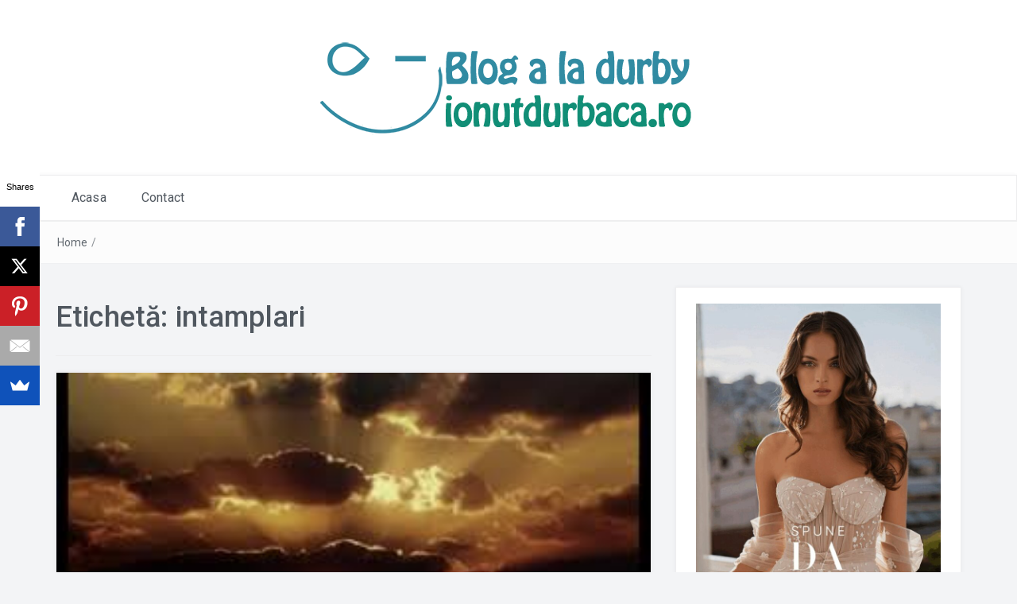

--- FILE ---
content_type: text/html; charset=UTF-8
request_url: https://www.ionutdurbaca.ro/tag/intamplari/
body_size: 12165
content:
<!DOCTYPE html>
<html lang="ro-RO">
<head>
<meta charset="UTF-8">
<meta name="viewport" content="width=device-width, initial-scale=1">
<link rel="profile" href="http://gmpg.org/xfn/11">
<link rel="pingback" href="https://www.ionutdurbaca.ro/xmlrpc.php">
<meta name='robots' content='index, follow, max-image-preview:large, max-snippet:-1, max-video-preview:-1' />
<!-- This site is optimized with the Yoast SEO plugin v20.2.1 - https://yoast.com/wordpress/plugins/seo/ -->
<title>intamplari Archives | Durbaca Ionut Lucian</title>
<link rel="canonical" href="https://www.ionutdurbaca.ro/tag/intamplari/" />
<meta property="og:locale" content="ro_RO" />
<meta property="og:type" content="article" />
<meta property="og:title" content="intamplari Archives | Durbaca Ionut Lucian" />
<meta property="og:url" content="https://www.ionutdurbaca.ro/tag/intamplari/" />
<meta property="og:site_name" content="Durbaca Ionut Lucian" />
<meta name="twitter:card" content="summary_large_image" />
<script type="application/ld+json" class="yoast-schema-graph">{"@context":"https://schema.org","@graph":[{"@type":"CollectionPage","@id":"https://www.ionutdurbaca.ro/tag/intamplari/","url":"https://www.ionutdurbaca.ro/tag/intamplari/","name":"intamplari Archives | Durbaca Ionut Lucian","isPartOf":{"@id":"https://www.ionutdurbaca.ro/#website"},"primaryImageOfPage":{"@id":"https://www.ionutdurbaca.ro/tag/intamplari/#primaryimage"},"image":{"@id":"https://www.ionutdurbaca.ro/tag/intamplari/#primaryimage"},"thumbnailUrl":"https://www.ionutdurbaca.ro/wp-content/uploads/2016/11/cartea-vietii.jpg","breadcrumb":{"@id":"https://www.ionutdurbaca.ro/tag/intamplari/#breadcrumb"},"inLanguage":"ro-RO"},{"@type":"ImageObject","inLanguage":"ro-RO","@id":"https://www.ionutdurbaca.ro/tag/intamplari/#primaryimage","url":"https://www.ionutdurbaca.ro/wp-content/uploads/2016/11/cartea-vietii.jpg","contentUrl":"https://www.ionutdurbaca.ro/wp-content/uploads/2016/11/cartea-vietii.jpg","width":300,"height":168},{"@type":"BreadcrumbList","@id":"https://www.ionutdurbaca.ro/tag/intamplari/#breadcrumb","itemListElement":[{"@type":"ListItem","position":1,"name":"Home","item":"https://www.ionutdurbaca.ro/"},{"@type":"ListItem","position":2,"name":"intamplari"}]},{"@type":"WebSite","@id":"https://www.ionutdurbaca.ro/#website","url":"https://www.ionutdurbaca.ro/","name":"Durbaca Ionut Lucian","description":"Blogger Ieșean","publisher":{"@id":"https://www.ionutdurbaca.ro/#/schema/person/a837b99e57637a7269a51f87444bbaba"},"potentialAction":[{"@type":"SearchAction","target":{"@type":"EntryPoint","urlTemplate":"https://www.ionutdurbaca.ro/?s={search_term_string}"},"query-input":"required name=search_term_string"}],"inLanguage":"ro-RO"},{"@type":["Person","Organization"],"@id":"https://www.ionutdurbaca.ro/#/schema/person/a837b99e57637a7269a51f87444bbaba","name":"Ionut Durbaca","image":{"@type":"ImageObject","inLanguage":"ro-RO","@id":"https://www.ionutdurbaca.ro/#/schema/person/image/","url":"https://www.ionutdurbaca.ro/wp-content/uploads/2016/12/ionut-durbaca-logo-blogger-iesean-blog-iasi-s.png","contentUrl":"https://www.ionutdurbaca.ro/wp-content/uploads/2016/12/ionut-durbaca-logo-blogger-iesean-blog-iasi-s.png","width":481,"height":120,"caption":"Ionut Durbaca"},"logo":{"@id":"https://www.ionutdurbaca.ro/#/schema/person/image/"},"sameAs":["http://ionutdurbaca.ro"]}]}</script>
<!-- / Yoast SEO plugin. -->
<link rel='dns-prefetch' href='//fonts.googleapis.com' />
<link rel="alternate" type="application/rss+xml" title="Durbaca Ionut Lucian &raquo; Flux" href="https://www.ionutdurbaca.ro/feed/" />
<link rel="alternate" type="application/rss+xml" title="Durbaca Ionut Lucian &raquo; Flux comentarii" href="https://www.ionutdurbaca.ro/comments/feed/" />
<link rel="alternate" type="application/rss+xml" title="Durbaca Ionut Lucian &raquo; Flux etichetă intamplari" href="https://www.ionutdurbaca.ro/tag/intamplari/feed/" />
<!-- This site uses the Google Analytics by ExactMetrics plugin v8.3.1 - Using Analytics tracking - https://www.exactmetrics.com/ -->
<!-- Note: ExactMetrics is not currently configured on this site. The site owner needs to authenticate with Google Analytics in the ExactMetrics settings panel. -->
<!-- No tracking code set -->
<!-- / Google Analytics by ExactMetrics -->
<script type="text/javascript">
window._wpemojiSettings = {"baseUrl":"https:\/\/s.w.org\/images\/core\/emoji\/14.0.0\/72x72\/","ext":".png","svgUrl":"https:\/\/s.w.org\/images\/core\/emoji\/14.0.0\/svg\/","svgExt":".svg","source":{"concatemoji":"https:\/\/www.ionutdurbaca.ro\/wp-includes\/js\/wp-emoji-release.min.js?ver=6.1.7"}};
/*! This file is auto-generated */
!function(e,a,t){var n,r,o,i=a.createElement("canvas"),p=i.getContext&&i.getContext("2d");function s(e,t){var a=String.fromCharCode,e=(p.clearRect(0,0,i.width,i.height),p.fillText(a.apply(this,e),0,0),i.toDataURL());return p.clearRect(0,0,i.width,i.height),p.fillText(a.apply(this,t),0,0),e===i.toDataURL()}function c(e){var t=a.createElement("script");t.src=e,t.defer=t.type="text/javascript",a.getElementsByTagName("head")[0].appendChild(t)}for(o=Array("flag","emoji"),t.supports={everything:!0,everythingExceptFlag:!0},r=0;r<o.length;r++)t.supports[o[r]]=function(e){if(p&&p.fillText)switch(p.textBaseline="top",p.font="600 32px Arial",e){case"flag":return s([127987,65039,8205,9895,65039],[127987,65039,8203,9895,65039])?!1:!s([55356,56826,55356,56819],[55356,56826,8203,55356,56819])&&!s([55356,57332,56128,56423,56128,56418,56128,56421,56128,56430,56128,56423,56128,56447],[55356,57332,8203,56128,56423,8203,56128,56418,8203,56128,56421,8203,56128,56430,8203,56128,56423,8203,56128,56447]);case"emoji":return!s([129777,127995,8205,129778,127999],[129777,127995,8203,129778,127999])}return!1}(o[r]),t.supports.everything=t.supports.everything&&t.supports[o[r]],"flag"!==o[r]&&(t.supports.everythingExceptFlag=t.supports.everythingExceptFlag&&t.supports[o[r]]);t.supports.everythingExceptFlag=t.supports.everythingExceptFlag&&!t.supports.flag,t.DOMReady=!1,t.readyCallback=function(){t.DOMReady=!0},t.supports.everything||(n=function(){t.readyCallback()},a.addEventListener?(a.addEventListener("DOMContentLoaded",n,!1),e.addEventListener("load",n,!1)):(e.attachEvent("onload",n),a.attachEvent("onreadystatechange",function(){"complete"===a.readyState&&t.readyCallback()})),(e=t.source||{}).concatemoji?c(e.concatemoji):e.wpemoji&&e.twemoji&&(c(e.twemoji),c(e.wpemoji)))}(window,document,window._wpemojiSettings);
</script>
<style type="text/css">
img.wp-smiley,
img.emoji {
display: inline !important;
border: none !important;
box-shadow: none !important;
height: 1em !important;
width: 1em !important;
margin: 0 0.07em !important;
vertical-align: -0.1em !important;
background: none !important;
padding: 0 !important;
}
</style>
<!-- <link rel='stylesheet' id='megamenu-wp-css' href='https://www.ionutdurbaca.ro/wp-content/plugins/easymega/assets/css/style.css?ver=6.1.7' type='text/css' media='all' /> -->
<link rel="stylesheet" type="text/css" href="//www.ionutdurbaca.ro/wp-content/cache/wpfc-minified/112yp8nl/e7v99.css" media="all"/>
<style id='megamenu-wp-inline-css' type='text/css'>
.megamenu-wp-desktop #megamenu-wp-page .megamenu-wp .mega-item .mega-content li.mega-content-li { margin-top: 0px; }
</style>
<!-- <link rel='stylesheet' id='wp-block-library-css' href='https://www.ionutdurbaca.ro/wp-includes/css/dist/block-library/style.min.css?ver=6.1.7' type='text/css' media='all' /> -->
<link rel="stylesheet" type="text/css" href="//www.ionutdurbaca.ro/wp-content/cache/wpfc-minified/4y7hvsd/e0pg9.css" media="all"/>
<style id='wp-block-library-theme-inline-css' type='text/css'>
.wp-block-audio figcaption{color:#555;font-size:13px;text-align:center}.is-dark-theme .wp-block-audio figcaption{color:hsla(0,0%,100%,.65)}.wp-block-audio{margin:0 0 1em}.wp-block-code{border:1px solid #ccc;border-radius:4px;font-family:Menlo,Consolas,monaco,monospace;padding:.8em 1em}.wp-block-embed figcaption{color:#555;font-size:13px;text-align:center}.is-dark-theme .wp-block-embed figcaption{color:hsla(0,0%,100%,.65)}.wp-block-embed{margin:0 0 1em}.blocks-gallery-caption{color:#555;font-size:13px;text-align:center}.is-dark-theme .blocks-gallery-caption{color:hsla(0,0%,100%,.65)}.wp-block-image figcaption{color:#555;font-size:13px;text-align:center}.is-dark-theme .wp-block-image figcaption{color:hsla(0,0%,100%,.65)}.wp-block-image{margin:0 0 1em}.wp-block-pullquote{border-top:4px solid;border-bottom:4px solid;margin-bottom:1.75em;color:currentColor}.wp-block-pullquote__citation,.wp-block-pullquote cite,.wp-block-pullquote footer{color:currentColor;text-transform:uppercase;font-size:.8125em;font-style:normal}.wp-block-quote{border-left:.25em solid;margin:0 0 1.75em;padding-left:1em}.wp-block-quote cite,.wp-block-quote footer{color:currentColor;font-size:.8125em;position:relative;font-style:normal}.wp-block-quote.has-text-align-right{border-left:none;border-right:.25em solid;padding-left:0;padding-right:1em}.wp-block-quote.has-text-align-center{border:none;padding-left:0}.wp-block-quote.is-large,.wp-block-quote.is-style-large,.wp-block-quote.is-style-plain{border:none}.wp-block-search .wp-block-search__label{font-weight:700}.wp-block-search__button{border:1px solid #ccc;padding:.375em .625em}:where(.wp-block-group.has-background){padding:1.25em 2.375em}.wp-block-separator.has-css-opacity{opacity:.4}.wp-block-separator{border:none;border-bottom:2px solid;margin-left:auto;margin-right:auto}.wp-block-separator.has-alpha-channel-opacity{opacity:1}.wp-block-separator:not(.is-style-wide):not(.is-style-dots){width:100px}.wp-block-separator.has-background:not(.is-style-dots){border-bottom:none;height:1px}.wp-block-separator.has-background:not(.is-style-wide):not(.is-style-dots){height:2px}.wp-block-table{margin:"0 0 1em 0"}.wp-block-table thead{border-bottom:3px solid}.wp-block-table tfoot{border-top:3px solid}.wp-block-table td,.wp-block-table th{word-break:normal}.wp-block-table figcaption{color:#555;font-size:13px;text-align:center}.is-dark-theme .wp-block-table figcaption{color:hsla(0,0%,100%,.65)}.wp-block-video figcaption{color:#555;font-size:13px;text-align:center}.is-dark-theme .wp-block-video figcaption{color:hsla(0,0%,100%,.65)}.wp-block-video{margin:0 0 1em}.wp-block-template-part.has-background{padding:1.25em 2.375em;margin-top:0;margin-bottom:0}
</style>
<style id='esf-fb-halfwidth-style-inline-css' type='text/css'>
.wp-block-create-block-easy-social-feed-facebook-carousel{background-color:#21759b;color:#fff;padding:2px}
</style>
<style id='esf-fb-fullwidth-style-inline-css' type='text/css'>
.wp-block-create-block-easy-social-feed-facebook-carousel{background-color:#21759b;color:#fff;padding:2px}
</style>
<style id='esf-fb-thumbnail-style-inline-css' type='text/css'>
.wp-block-create-block-easy-social-feed-facebook-carousel{background-color:#21759b;color:#fff;padding:2px}
</style>
<!-- <link rel='stylesheet' id='classic-theme-styles-css' href='https://www.ionutdurbaca.ro/wp-includes/css/classic-themes.min.css?ver=1' type='text/css' media='all' /> -->
<link rel="stylesheet" type="text/css" href="//www.ionutdurbaca.ro/wp-content/cache/wpfc-minified/2nj7mvfo/hto16.css" media="all"/>
<style id='global-styles-inline-css' type='text/css'>
body{--wp--preset--color--black: #000000;--wp--preset--color--cyan-bluish-gray: #abb8c3;--wp--preset--color--white: #ffffff;--wp--preset--color--pale-pink: #f78da7;--wp--preset--color--vivid-red: #cf2e2e;--wp--preset--color--luminous-vivid-orange: #ff6900;--wp--preset--color--luminous-vivid-amber: #fcb900;--wp--preset--color--light-green-cyan: #7bdcb5;--wp--preset--color--vivid-green-cyan: #00d084;--wp--preset--color--pale-cyan-blue: #8ed1fc;--wp--preset--color--vivid-cyan-blue: #0693e3;--wp--preset--color--vivid-purple: #9b51e0;--wp--preset--gradient--vivid-cyan-blue-to-vivid-purple: linear-gradient(135deg,rgba(6,147,227,1) 0%,rgb(155,81,224) 100%);--wp--preset--gradient--light-green-cyan-to-vivid-green-cyan: linear-gradient(135deg,rgb(122,220,180) 0%,rgb(0,208,130) 100%);--wp--preset--gradient--luminous-vivid-amber-to-luminous-vivid-orange: linear-gradient(135deg,rgba(252,185,0,1) 0%,rgba(255,105,0,1) 100%);--wp--preset--gradient--luminous-vivid-orange-to-vivid-red: linear-gradient(135deg,rgba(255,105,0,1) 0%,rgb(207,46,46) 100%);--wp--preset--gradient--very-light-gray-to-cyan-bluish-gray: linear-gradient(135deg,rgb(238,238,238) 0%,rgb(169,184,195) 100%);--wp--preset--gradient--cool-to-warm-spectrum: linear-gradient(135deg,rgb(74,234,220) 0%,rgb(151,120,209) 20%,rgb(207,42,186) 40%,rgb(238,44,130) 60%,rgb(251,105,98) 80%,rgb(254,248,76) 100%);--wp--preset--gradient--blush-light-purple: linear-gradient(135deg,rgb(255,206,236) 0%,rgb(152,150,240) 100%);--wp--preset--gradient--blush-bordeaux: linear-gradient(135deg,rgb(254,205,165) 0%,rgb(254,45,45) 50%,rgb(107,0,62) 100%);--wp--preset--gradient--luminous-dusk: linear-gradient(135deg,rgb(255,203,112) 0%,rgb(199,81,192) 50%,rgb(65,88,208) 100%);--wp--preset--gradient--pale-ocean: linear-gradient(135deg,rgb(255,245,203) 0%,rgb(182,227,212) 50%,rgb(51,167,181) 100%);--wp--preset--gradient--electric-grass: linear-gradient(135deg,rgb(202,248,128) 0%,rgb(113,206,126) 100%);--wp--preset--gradient--midnight: linear-gradient(135deg,rgb(2,3,129) 0%,rgb(40,116,252) 100%);--wp--preset--duotone--dark-grayscale: url('#wp-duotone-dark-grayscale');--wp--preset--duotone--grayscale: url('#wp-duotone-grayscale');--wp--preset--duotone--purple-yellow: url('#wp-duotone-purple-yellow');--wp--preset--duotone--blue-red: url('#wp-duotone-blue-red');--wp--preset--duotone--midnight: url('#wp-duotone-midnight');--wp--preset--duotone--magenta-yellow: url('#wp-duotone-magenta-yellow');--wp--preset--duotone--purple-green: url('#wp-duotone-purple-green');--wp--preset--duotone--blue-orange: url('#wp-duotone-blue-orange');--wp--preset--font-size--small: 13px;--wp--preset--font-size--medium: 20px;--wp--preset--font-size--large: 36px;--wp--preset--font-size--x-large: 42px;--wp--preset--spacing--20: 0.44rem;--wp--preset--spacing--30: 0.67rem;--wp--preset--spacing--40: 1rem;--wp--preset--spacing--50: 1.5rem;--wp--preset--spacing--60: 2.25rem;--wp--preset--spacing--70: 3.38rem;--wp--preset--spacing--80: 5.06rem;}:where(.is-layout-flex){gap: 0.5em;}body .is-layout-flow > .alignleft{float: left;margin-inline-start: 0;margin-inline-end: 2em;}body .is-layout-flow > .alignright{float: right;margin-inline-start: 2em;margin-inline-end: 0;}body .is-layout-flow > .aligncenter{margin-left: auto !important;margin-right: auto !important;}body .is-layout-constrained > .alignleft{float: left;margin-inline-start: 0;margin-inline-end: 2em;}body .is-layout-constrained > .alignright{float: right;margin-inline-start: 2em;margin-inline-end: 0;}body .is-layout-constrained > .aligncenter{margin-left: auto !important;margin-right: auto !important;}body .is-layout-constrained > :where(:not(.alignleft):not(.alignright):not(.alignfull)){max-width: var(--wp--style--global--content-size);margin-left: auto !important;margin-right: auto !important;}body .is-layout-constrained > .alignwide{max-width: var(--wp--style--global--wide-size);}body .is-layout-flex{display: flex;}body .is-layout-flex{flex-wrap: wrap;align-items: center;}body .is-layout-flex > *{margin: 0;}:where(.wp-block-columns.is-layout-flex){gap: 2em;}.has-black-color{color: var(--wp--preset--color--black) !important;}.has-cyan-bluish-gray-color{color: var(--wp--preset--color--cyan-bluish-gray) !important;}.has-white-color{color: var(--wp--preset--color--white) !important;}.has-pale-pink-color{color: var(--wp--preset--color--pale-pink) !important;}.has-vivid-red-color{color: var(--wp--preset--color--vivid-red) !important;}.has-luminous-vivid-orange-color{color: var(--wp--preset--color--luminous-vivid-orange) !important;}.has-luminous-vivid-amber-color{color: var(--wp--preset--color--luminous-vivid-amber) !important;}.has-light-green-cyan-color{color: var(--wp--preset--color--light-green-cyan) !important;}.has-vivid-green-cyan-color{color: var(--wp--preset--color--vivid-green-cyan) !important;}.has-pale-cyan-blue-color{color: var(--wp--preset--color--pale-cyan-blue) !important;}.has-vivid-cyan-blue-color{color: var(--wp--preset--color--vivid-cyan-blue) !important;}.has-vivid-purple-color{color: var(--wp--preset--color--vivid-purple) !important;}.has-black-background-color{background-color: var(--wp--preset--color--black) !important;}.has-cyan-bluish-gray-background-color{background-color: var(--wp--preset--color--cyan-bluish-gray) !important;}.has-white-background-color{background-color: var(--wp--preset--color--white) !important;}.has-pale-pink-background-color{background-color: var(--wp--preset--color--pale-pink) !important;}.has-vivid-red-background-color{background-color: var(--wp--preset--color--vivid-red) !important;}.has-luminous-vivid-orange-background-color{background-color: var(--wp--preset--color--luminous-vivid-orange) !important;}.has-luminous-vivid-amber-background-color{background-color: var(--wp--preset--color--luminous-vivid-amber) !important;}.has-light-green-cyan-background-color{background-color: var(--wp--preset--color--light-green-cyan) !important;}.has-vivid-green-cyan-background-color{background-color: var(--wp--preset--color--vivid-green-cyan) !important;}.has-pale-cyan-blue-background-color{background-color: var(--wp--preset--color--pale-cyan-blue) !important;}.has-vivid-cyan-blue-background-color{background-color: var(--wp--preset--color--vivid-cyan-blue) !important;}.has-vivid-purple-background-color{background-color: var(--wp--preset--color--vivid-purple) !important;}.has-black-border-color{border-color: var(--wp--preset--color--black) !important;}.has-cyan-bluish-gray-border-color{border-color: var(--wp--preset--color--cyan-bluish-gray) !important;}.has-white-border-color{border-color: var(--wp--preset--color--white) !important;}.has-pale-pink-border-color{border-color: var(--wp--preset--color--pale-pink) !important;}.has-vivid-red-border-color{border-color: var(--wp--preset--color--vivid-red) !important;}.has-luminous-vivid-orange-border-color{border-color: var(--wp--preset--color--luminous-vivid-orange) !important;}.has-luminous-vivid-amber-border-color{border-color: var(--wp--preset--color--luminous-vivid-amber) !important;}.has-light-green-cyan-border-color{border-color: var(--wp--preset--color--light-green-cyan) !important;}.has-vivid-green-cyan-border-color{border-color: var(--wp--preset--color--vivid-green-cyan) !important;}.has-pale-cyan-blue-border-color{border-color: var(--wp--preset--color--pale-cyan-blue) !important;}.has-vivid-cyan-blue-border-color{border-color: var(--wp--preset--color--vivid-cyan-blue) !important;}.has-vivid-purple-border-color{border-color: var(--wp--preset--color--vivid-purple) !important;}.has-vivid-cyan-blue-to-vivid-purple-gradient-background{background: var(--wp--preset--gradient--vivid-cyan-blue-to-vivid-purple) !important;}.has-light-green-cyan-to-vivid-green-cyan-gradient-background{background: var(--wp--preset--gradient--light-green-cyan-to-vivid-green-cyan) !important;}.has-luminous-vivid-amber-to-luminous-vivid-orange-gradient-background{background: var(--wp--preset--gradient--luminous-vivid-amber-to-luminous-vivid-orange) !important;}.has-luminous-vivid-orange-to-vivid-red-gradient-background{background: var(--wp--preset--gradient--luminous-vivid-orange-to-vivid-red) !important;}.has-very-light-gray-to-cyan-bluish-gray-gradient-background{background: var(--wp--preset--gradient--very-light-gray-to-cyan-bluish-gray) !important;}.has-cool-to-warm-spectrum-gradient-background{background: var(--wp--preset--gradient--cool-to-warm-spectrum) !important;}.has-blush-light-purple-gradient-background{background: var(--wp--preset--gradient--blush-light-purple) !important;}.has-blush-bordeaux-gradient-background{background: var(--wp--preset--gradient--blush-bordeaux) !important;}.has-luminous-dusk-gradient-background{background: var(--wp--preset--gradient--luminous-dusk) !important;}.has-pale-ocean-gradient-background{background: var(--wp--preset--gradient--pale-ocean) !important;}.has-electric-grass-gradient-background{background: var(--wp--preset--gradient--electric-grass) !important;}.has-midnight-gradient-background{background: var(--wp--preset--gradient--midnight) !important;}.has-small-font-size{font-size: var(--wp--preset--font-size--small) !important;}.has-medium-font-size{font-size: var(--wp--preset--font-size--medium) !important;}.has-large-font-size{font-size: var(--wp--preset--font-size--large) !important;}.has-x-large-font-size{font-size: var(--wp--preset--font-size--x-large) !important;}
.wp-block-navigation a:where(:not(.wp-element-button)){color: inherit;}
:where(.wp-block-columns.is-layout-flex){gap: 2em;}
.wp-block-pullquote{font-size: 1.5em;line-height: 1.6;}
</style>
<!-- <link rel='stylesheet' id='titan-adminbar-styles-css' href='https://www.ionutdurbaca.ro/wp-content/plugins/anti-spam/assets/css/admin-bar.css?ver=7.3.5' type='text/css' media='all' /> -->
<!-- <link rel='stylesheet' id='cfblbcss-css' href='https://www.ionutdurbaca.ro/wp-content/plugins/cardoza-facebook-like-box/cardozafacebook.css?ver=6.1.7' type='text/css' media='all' /> -->
<!-- <link rel='stylesheet' id='easy-facebook-likebox-custom-fonts-css' href='https://www.ionutdurbaca.ro/wp-content/plugins/easy-facebook-likebox/frontend/assets/css/esf-custom-fonts.css?ver=6.1.7' type='text/css' media='all' /> -->
<!-- <link rel='stylesheet' id='easy-facebook-likebox-popup-styles-css' href='https://www.ionutdurbaca.ro/wp-content/plugins/easy-facebook-likebox/facebook/frontend/assets/css/esf-free-popup.css?ver=6.6.5' type='text/css' media='all' /> -->
<!-- <link rel='stylesheet' id='easy-facebook-likebox-frontend-css' href='https://www.ionutdurbaca.ro/wp-content/plugins/easy-facebook-likebox/facebook/frontend/assets/css/easy-facebook-likebox-frontend.css?ver=6.6.5' type='text/css' media='all' /> -->
<!-- <link rel='stylesheet' id='easy-facebook-likebox-customizer-style-css' href='https://www.ionutdurbaca.ro/wp-admin/admin-ajax.php?action=easy-facebook-likebox-customizer-style&#038;ver=6.6.5' type='text/css' media='all' /> -->
<!-- <link rel='stylesheet' id='bootstrap-css' href='https://www.ionutdurbaca.ro/wp-content/themes/easyblog/css/bootstrap.min.css?ver=3.3.5' type='text/css' media='' /> -->
<!-- <link rel='stylesheet' id='font-awesome-css' href='https://www.ionutdurbaca.ro/wp-content/themes/easyblog/css/font-awesome.min.css?ver=4.4.0' type='text/css' media='' /> -->
<!-- <link rel='stylesheet' id='chld_thm_cfg_parent-css' href='https://www.ionutdurbaca.ro/wp-content/themes/easyblog/style.css?ver=6.1.7' type='text/css' media='all' /> -->
<link rel="stylesheet" type="text/css" href="//www.ionutdurbaca.ro/wp-content/cache/wpfc-minified/qvf447ky/e7v99.css" media="all"/>
<link rel='stylesheet' id='easyblog-roboto-css' href='//fonts.googleapis.com/css?family=Roboto%3A400%2C300%2C500%2C700%2C900&#038;ver=6.1.7' type='text/css' media='all' />
<link rel='stylesheet' id='easyblog-delius-swash-caps-css' href='//fonts.googleapis.com/css?family=Delius+Swash+Caps&#038;ver=6.1.7' type='text/css' media='all' />
<!-- <link rel='stylesheet' id='easyblog-style-css' href='https://www.ionutdurbaca.ro/wp-content/themes/easyblog-child/style.css?ver=1.1.0.1481005705' type='text/css' media='all' /> -->
<link rel="stylesheet" type="text/css" href="//www.ionutdurbaca.ro/wp-content/cache/wpfc-minified/1oq2o4yk/e0pg9.css" media="all"/>
<style id='easyblog-style-inline-css' type='text/css'>
a:hover,
.dt-logo h1 a,
.dt-pagination-nav a:hover,
.dt-pagination-nav .current:hover,
.dt-pagination-nav .current,
.entry-meta a:hover,
.entry-footer a:hover,
.dt-footer-bar a:hover {
color: #318ba2;
}
.dt-menu-wrap li:hover > a,
.dt-menu-wrap .current-menu-item a {
color: #318ba2 !important;
}
.dt-archive-post .entry-footer a:hover,
#secondary h2:after,
.tagcloud a:hover,
#back-to-top:hover,
.dt-related-posts .dt-news-post-img .fa:hover {
background: #318ba2;
}
.dt-pagination-nav a:hover,
.dt-pagination-nav .current:hover,
.dt-pagination-nav .current {
border-color: #318ba2;
}
.dt-logo h1 a {
color: #blank;
}	
.dt-related-posts li { width: calc(33.333333% - 20px); }
</style>
<style id='akismet-widget-style-inline-css' type='text/css'>
.a-stats {
--akismet-color-mid-green: #357b49;
--akismet-color-white: #fff;
--akismet-color-light-grey: #f6f7f7;
max-width: 350px;
width: auto;
}
.a-stats * {
all: unset;
box-sizing: border-box;
}
.a-stats strong {
font-weight: 600;
}
.a-stats a.a-stats__link,
.a-stats a.a-stats__link:visited,
.a-stats a.a-stats__link:active {
background: var(--akismet-color-mid-green);
border: none;
box-shadow: none;
border-radius: 8px;
color: var(--akismet-color-white);
cursor: pointer;
display: block;
font-family: -apple-system, BlinkMacSystemFont, 'Segoe UI', 'Roboto', 'Oxygen-Sans', 'Ubuntu', 'Cantarell', 'Helvetica Neue', sans-serif;
font-weight: 500;
padding: 12px;
text-align: center;
text-decoration: none;
transition: all 0.2s ease;
}
/* Extra specificity to deal with TwentyTwentyOne focus style */
.widget .a-stats a.a-stats__link:focus {
background: var(--akismet-color-mid-green);
color: var(--akismet-color-white);
text-decoration: none;
}
.a-stats a.a-stats__link:hover {
filter: brightness(110%);
box-shadow: 0 4px 12px rgba(0, 0, 0, 0.06), 0 0 2px rgba(0, 0, 0, 0.16);
}
.a-stats .count {
color: var(--akismet-color-white);
display: block;
font-size: 1.5em;
line-height: 1.4;
padding: 0 13px;
white-space: nowrap;
}
</style>
<!-- <link rel='stylesheet' id='esf-custom-fonts-css' href='https://www.ionutdurbaca.ro/wp-content/plugins/easy-facebook-likebox/frontend/assets/css/esf-custom-fonts.css?ver=6.1.7' type='text/css' media='all' /> -->
<!-- <link rel='stylesheet' id='esf-insta-frontend-css' href='https://www.ionutdurbaca.ro/wp-content/plugins/easy-facebook-likebox//instagram/frontend/assets/css/esf-insta-frontend.css?ver=6.1.7' type='text/css' media='all' /> -->
<!-- <link rel='stylesheet' id='esf-insta-customizer-style-css' href='https://www.ionutdurbaca.ro/wp-admin/admin-ajax.php?action=esf-insta-customizer-style&#038;ver=6.1.7' type='text/css' media='all' /> -->
<!-- <link rel='stylesheet' id='wpgdprc-front-css-css' href='https://www.ionutdurbaca.ro/wp-content/plugins/wp-gdpr-compliance/Assets/css/front.css?ver=1676556280' type='text/css' media='all' /> -->
<link rel="stylesheet" type="text/css" href="//www.ionutdurbaca.ro/wp-content/cache/wpfc-minified/f26yxrfa/4h9ba.css" media="all"/>
<style id='wpgdprc-front-css-inline-css' type='text/css'>
:root{--wp-gdpr--bar--background-color: #000000;--wp-gdpr--bar--color: #ffffff;--wp-gdpr--button--background-color: #000000;--wp-gdpr--button--background-color--darken: #000000;--wp-gdpr--button--color: #ffffff;}
</style>
<script src='//www.ionutdurbaca.ro/wp-content/cache/wpfc-minified/d6ms1qft/atu2.js' type="text/javascript"></script>
<!-- <script type='text/javascript' src='https://www.ionutdurbaca.ro/wp-includes/js/jquery/jquery.min.js?ver=3.6.1' id='jquery-core-js'></script> -->
<!-- <script type='text/javascript' src='https://www.ionutdurbaca.ro/wp-includes/js/jquery/jquery-migrate.min.js?ver=3.3.2' id='jquery-migrate-js'></script> -->
<!-- <script type='text/javascript' src='https://www.ionutdurbaca.ro/wp-content/plugins/cardoza-facebook-like-box/cardozafacebook.js?ver=6.1.7' id='cfblbjs-js'></script> -->
<!-- <script type='text/javascript' src='https://www.ionutdurbaca.ro/wp-content/plugins/easy-facebook-likebox/facebook/frontend/assets/js/esf-free-popup.min.js?ver=6.6.5' id='easy-facebook-likebox-popup-script-js'></script> -->
<script type='text/javascript' id='easy-facebook-likebox-public-script-js-extra'>
/* <![CDATA[ */
var public_ajax = {"ajax_url":"https:\/\/www.ionutdurbaca.ro\/wp-admin\/admin-ajax.php","efbl_is_fb_pro":""};
/* ]]> */
</script>
<script src='//www.ionutdurbaca.ro/wp-content/cache/wpfc-minified/23e105lv/e0pg9.js' type="text/javascript"></script>
<!-- <script type='text/javascript' src='https://www.ionutdurbaca.ro/wp-content/plugins/easy-facebook-likebox/facebook/frontend/assets/js/public.js?ver=6.6.5' id='easy-facebook-likebox-public-script-js'></script> -->
<!-- <script type='text/javascript' src='https://www.ionutdurbaca.ro/wp-content/plugins/sticky-menu-or-anything-on-scroll/assets/js/jq-sticky-anything.min.js?ver=2.1.1' id='stickyAnythingLib-js'></script> -->
<!-- <script type='text/javascript' src='https://www.ionutdurbaca.ro/wp-content/plugins/easy-facebook-likebox/frontend/assets/js/imagesloaded.pkgd.min.js?ver=6.1.7' id='imagesloaded.pkgd.min-js'></script> -->
<script type='text/javascript' id='esf-insta-public-js-extra'>
/* <![CDATA[ */
var esf_insta = {"ajax_url":"https:\/\/www.ionutdurbaca.ro\/wp-admin\/admin-ajax.php","version":"free","nonce":"fb894d9008"};
/* ]]> */
</script>
<script src='//www.ionutdurbaca.ro/wp-content/cache/wpfc-minified/zddmjky/e0pg9.js' type="text/javascript"></script>
<!-- <script type='text/javascript' src='https://www.ionutdurbaca.ro/wp-content/plugins/easy-facebook-likebox//instagram/frontend/assets/js/esf-insta-public.js?ver=1' id='esf-insta-public-js'></script> -->
<script type='text/javascript' id='wpgdprc-front-js-js-extra'>
/* <![CDATA[ */
var wpgdprcFront = {"ajaxUrl":"https:\/\/www.ionutdurbaca.ro\/wp-admin\/admin-ajax.php","ajaxNonce":"5cb67f0ca9","ajaxArg":"security","pluginPrefix":"wpgdprc","blogId":"1","isMultiSite":"","locale":"ro_RO","showSignUpModal":"","showFormModal":"","cookieName":"wpgdprc-consent","consentVersion":"","path":"\/","prefix":"wpgdprc"};
/* ]]> */
</script>
<script src='//www.ionutdurbaca.ro/wp-content/cache/wpfc-minified/k26yt0nh/e0pg9.js' type="text/javascript"></script>
<!-- <script type='text/javascript' src='https://www.ionutdurbaca.ro/wp-content/plugins/wp-gdpr-compliance/Assets/js/front.min.js?ver=1676556280' id='wpgdprc-front-js-js'></script> -->
<link rel="https://api.w.org/" href="https://www.ionutdurbaca.ro/wp-json/" /><link rel="alternate" type="application/json" href="https://www.ionutdurbaca.ro/wp-json/wp/v2/tags/1722" /><link rel="EditURI" type="application/rsd+xml" title="RSD" href="https://www.ionutdurbaca.ro/xmlrpc.php?rsd" />
<link rel="wlwmanifest" type="application/wlwmanifest+xml" href="https://www.ionutdurbaca.ro/wp-includes/wlwmanifest.xml" />
<meta name="generator" content="WordPress 6.1.7" />
<style type="text/css">.recentcomments a{display:inline !important;padding:0 !important;margin:0 !important;}</style>		<style type="text/css">
.site-title,
.site-description {
position: absolute;
clip: rect(1px, 1px, 1px, 1px);
}
</style>
<link rel="icon" href="https://www.ionutdurbaca.ro/wp-content/uploads/2016/12/ionut-durbaca-blogger-iasi-logo-150x150.png" sizes="32x32" />
<link rel="icon" href="https://www.ionutdurbaca.ro/wp-content/uploads/2016/12/ionut-durbaca-blogger-iasi-logo.png" sizes="192x192" />
<link rel="apple-touch-icon" href="https://www.ionutdurbaca.ro/wp-content/uploads/2016/12/ionut-durbaca-blogger-iasi-logo.png" />
<meta name="msapplication-TileImage" content="https://www.ionutdurbaca.ro/wp-content/uploads/2016/12/ionut-durbaca-blogger-iasi-logo.png" />
</head>
<body class="archive tag tag-intamplari tag-1722 wp-custom-logo wp-embed-responsive hfeed">
<header class="dt-header" >
<div class="container">
<div class="row">
<div class="col-lg-12 col-md-12">
<div class="dt-logo">
<h1 class="site-title-hide">Ionut Durbaca blog personal din Iasi despre viata, intamplari din Iasi cu zambete, lacrimi, sentimente adunate</h1>
<a href="https://www.ionutdurbaca.ro/" class="custom-logo-link" rel="home"><img width="481" height="120" src="https://www.ionutdurbaca.ro/wp-content/uploads/2016/12/ionut-durbaca-logo-blogger-iesean-blog-iasi-s.png" class="custom-logo" alt="blogger iesean, blog din Iasi, blog personal, despre viata, intamplari din Iasi" decoding="async" srcset="https://www.ionutdurbaca.ro/wp-content/uploads/2016/12/ionut-durbaca-logo-blogger-iesean-blog-iasi-s.png 481w, https://www.ionutdurbaca.ro/wp-content/uploads/2016/12/ionut-durbaca-logo-blogger-iesean-blog-iasi-s-300x75.png 300w, https://www.ionutdurbaca.ro/wp-content/uploads/2016/12/ionut-durbaca-logo-blogger-iesean-blog-iasi-s-480x120.png 480w" sizes="(max-width: 481px) 100vw, 481px" /></a>
<h2 class="site-description">- Blogger Ieșean -</h2>
</div><!-- .dt-logo -->
</div><!-- .col-lg-12 -->
</div><!-- .row -->
</div><!-- .container -->
<nav class="dt-menu-wrap">
<div class="container">
<div class="row">
<div class="col-lg-12 col-md-12">
<div class="dt-menu-md">
Menu							<span><i class="fa fa-bars"></i> </span>
</div>
<div class="menu-menu-1-container"><ul id="primary-menu" class="menu"><li id="menu-item-1717" class="menu-item menu-item-type-custom menu-item-object-custom menu-item-1717"><a title="Acasa" href="http://ionutdurbaca.ro/">Acasa</a></li>
<li id="menu-item-1718" class="menu-item menu-item-type-post_type menu-item-object-page menu-item-1718"><a title="Contact Durbaca Ionut Lucian" href="https://www.ionutdurbaca.ro/contact/">Contact</a></li>
</ul></div>					</div><!-- .col-lg-12 -->
</div><!-- .row -->
</div><!-- .container -->
</nav><!-- .dt-menu-wrap -->
</header><!-- .dt-header -->
<div class="dt-breadcrumbs">
<div class="container">
<div class="row">
<div class="col-lg-12 col-md-12">
<ul id="dt_breadcrumbs"><li><a href="https://www.ionutdurbaca.ro">Home</a></li><li class="separator"> / </li></ul>					</div><!-- .col-lg-12 -->
</div><!-- .row-->
</div><!-- .container-->
</div><!-- .dt-breadcrumbs-->
<div class="container">
<div class="row">
<div class="col-lg-8 col-md-8">
<div id="primary" class="content-area">
<main id="main" class="site-main" role="main">
<header class="page-header">
<h1 class="page-title">Etichetă: <span>intamplari</span></h1>					</header><!-- .page-header -->
<div class="dt-archive-posts">
<div class="dt-archive-post">
<figure>
<img width="300" height="168" src="https://www.ionutdurbaca.ro/wp-content/uploads/2016/11/cartea-vietii.jpg" class="attachment-easyblog-blog-img size-easyblog-blog-img wp-post-image" alt="" decoding="async" />								</figure>
<article>
<header class="entry-header">
<h2 class="entry-title"><a href="https://www.ionutdurbaca.ro/despre-viata/" rel="bookmark">Despre viață</a></h2>									</header><!-- .entry-header -->
<div class="dt-archive-post-content">
<p>Fiecare om scrie în timpul vieții sale, o carte, despre viață, în care personajul principal este el însuși. Unii sunt scriitori mai buni, alții sunt mai puțin talentați în arta scrisului. Fiecare viață poate fi o carte de acțiune, o carte de psihologie, un roman polițist,&#8230;</p>
</div><!-- .dt-archive-post-content -->
<div class="entry-footer">
<a class="transition35" href="https://www.ionutdurbaca.ro/despre-viata/" title="Despre viață">Read more</a>
</div><!-- .entry-footer -->
</article>
</div><!-- .dt-archive-post -->
</div><!-- .dt-category-posts -->
<div class="clearfix"></div>
<div class="dt-pagination-nav">
</div><!---- .dt-pagination-nav ---->
</main><!-- #main -->
</div><!-- #primary -->
</div><!-- .col-lg-8 -->
<aside class="col-lg-4 col-md-4">
<div class="dt-sidebar">
<aside id="secondary" class="widget-area" role="complementary">
<aside id="block-4" class="widget widget_block widget_media_image">
<figure class="wp-block-image size-large"><a href="https://www.reya.ro/"><img decoding="async" loading="lazy" width="640" height="1024" src="https://www.ionutdurbaca.ro/wp-content/uploads/2022/11/WhatsApp-Image-2022-11-07-at-16.39.45-640x1024.jpeg" alt="Reya Events" class="wp-image-3134"/></a></figure>
</aside><aside id="adwidget_imagewidget-34" class="widget AdWidget_ImageWidget"><a target="_blank" href='https://www.facebook.com/hereitis.ro/' alt='Ad'><img style='width: 100%;' src='https://www.ionutdurbaca.ro/wp-content/uploads/2020/01/heretis-e1580123612704.jpg' alt='Ad' /></a></aside><aside id="adwidget_imagewidget-29" class="widget AdWidget_ImageWidget"><a target="_blank" href='https://www.sanatateata.org' alt='Ad'><img style='width: 100%;' src='https://www.ionutdurbaca.ro/wp-content/uploads/2019/09/59946070_1227146294100336_1219629854316560384_n-e1568289047421.jpg' alt='Ad' /></a></aside><aside id="adwidget_htmlwidget-5" class="widget AdWidget_HTMLWidget"><div style='text-align: center;'></div></aside><aside id="text-8" class="widget widget_text"><h2 class="widget-title">Durbaca Ionut Lucian</h2>			<div class="textwidget"><p><img decoding="async" src="http://ionutdurbaca.ro/wp-content/uploads/2016/12/durbaca-lucian-ionut-blogger-iasi-300x300.jpg" alt="Durbaca Ionut Lucian blogger iesean, blog din Iasi, blog personal, despre viata, intamplari din Iasi"></p>
<p class="about-ionut-durbaca">Unii ar spune despre mine că sunt prea tipicar, alţii spun despre mine că sunt un tip fain, iar alte persoane mă consideră un om de încredere, pe care se pot baza. Eu nu pot să spun decât că dacă vei avea curiozitatea să mă cunoşti le vei da, sau nu dreptate. Fiecare om este unic, dar zâmbetul este un dar pe care mult prea puţină lume îl utilizează. Sunt doar un blogger iesean ce scrie pe un blog din Iasi. Normal ca si tine.</p>
</div>
</aside><aside id="search-2" class="widget widget_search"><h2 class="widget-title">Caută articole scrise de Ionut Durbaca</h2><form role="search" method="get" class="search-form" action="https://www.ionutdurbaca.ro/">
<label>
<span class="screen-reader-text">Caută după:</span>
<input type="search" class="search-field" placeholder="Căutare&hellip;" value="" name="s" />
</label>
<input type="submit" class="search-submit" value="Caută" />
</form></aside><aside id="adwidget_htmlwidget-3" class="widget AdWidget_HTMLWidget"><div style='text-align: center;'><script src="//load.sumome.com/" data-sumo-site-id="9a3ac638b8ede7eb7228f82cfeac69ec6c7701c03be7db90a25ab79e3d7fd7cd" async="async"></script></div></aside>
<aside id="recent-posts-2" class="widget widget_recent_entries">
<h2 class="widget-title">Articole recente</h2>
<ul>
<li>
<a href="https://www.ionutdurbaca.ro/sentimentele-copilului-tau/">Sentimentele copilului</a>
</li>
<li>
<a href="https://www.ionutdurbaca.ro/suferinta-aduce-fericire/">Suferința aduce fericire</a>
</li>
<li>
<a href="https://www.ionutdurbaca.ro/nu-te-plac/">Nu te plac!</a>
</li>
<li>
<a href="https://www.ionutdurbaca.ro/strop-de-liniste/">Strop de liniște</a>
</li>
<li>
<a href="https://www.ionutdurbaca.ro/echilibrul-interior/">Echilibrul interior</a>
</li>
</ul>
</aside><aside id="text-9" class="widget widget_text"><h2 class="widget-title">Ionut Durbaca susține</h2>			<div class="textwidget"></div>
</aside><aside id="recent-comments-2" class="widget widget_recent_comments"><h2 class="widget-title">Comentarii recente</h2><ul id="recentcomments"><li class="recentcomments"><span class="comment-author-link"><a href='https://www.biancaionel.com/share-uim-globuri-cu-suflet/' rel='external nofollow ugc' class='url'>Share-uim globuri cu suflet | Bianca Ionel</a></span> la <a href="https://www.ionutdurbaca.ro/share-uim-globuri-cu-suflet/#comment-23684">Share-uim Globuri cu Suflet</a></li><li class="recentcomments"><span class="comment-author-link"><a href='https://www.biancaionel.com/bistro-copou/' rel='external nofollow ugc' class='url'>Bistro Copou - clătite cu amintiri - Bianca Ionel</a></span> la <a href="https://www.ionutdurbaca.ro/razboiul-clatitelor/#comment-23660">Războiul clătitelor</a></li><li class="recentcomments"><span class="comment-author-link"><a href='https://www.biancaionel.com/paul-padurariu-fotograf-nunta-iasi/' rel='external nofollow ugc' class='url'>Paul Padurariu - fotograf de nunta Iasi - Bianca Ionel</a></span> la <a href="https://www.ionutdurbaca.ro/oameni-frumosi-ai-iasului-4/#comment-23659">Oameni frumoși ai Iașului-episodul 9</a></li><li class="recentcomments"><span class="comment-author-link"><a href='https://dianamaryd.wordpress.com/2017/11/18/dolce-far-niente-la-bistro-moo/' rel='external nofollow ugc' class='url'>Dolce far niente la Bistro MOO &#8211; Diana Maria D.</a></span> la <a href="https://www.ionutdurbaca.ro/marturisirea-unui-pofticios/#comment-23648">Mărturisirea unui pofticios</a></li><li class="recentcomments"><span class="comment-author-link"><a href='https://www.iasi4u.ro/1_feb-top-5-stiri-din-iasi-4/' rel='external nofollow ugc' class='url'>Top 5 Stiri din Iasi, Joi 1 februarie &#8211; Iasi 4u</a></span> la <a href="https://www.ionutdurbaca.ro/sistemul-sanitar-pe-ultimul-loc-in-europa/#comment-23647">Sistemul sanitar e pe ultimul loc în Europa</a></li></ul></aside><aside id="categories-2" class="widget widget_categories"><h2 class="widget-title">Categorii</h2>
<ul>
<li class="cat-item cat-item-621"><a href="https://www.ionutdurbaca.ro/category/advertoriale/">Advertoriale</a>
</li>
<li class="cat-item cat-item-1983"><a href="https://www.ionutdurbaca.ro/category/blog-din-iasi/">blog din Iasi</a>
</li>
<li class="cat-item cat-item-1982"><a href="https://www.ionutdurbaca.ro/category/blogger-iesean/">blogger iesean</a>
</li>
<li class="cat-item cat-item-633"><a href="https://www.ionutdurbaca.ro/category/familie/">Familie</a>
</li>
<li class="cat-item cat-item-1582"><a href="https://www.ionutdurbaca.ro/category/iasi/">Iasi</a>
</li>
<li class="cat-item cat-item-1387"><a href="https://www.ionutdurbaca.ro/category/koperativa-2-0-iasi/">Koperativa 2.0 Iasi</a>
</li>
<li class="cat-item cat-item-632"><a href="https://www.ionutdurbaca.ro/category/marketingpublicitatevanzari/">Marketing/Publicitate/Vanzari</a>
</li>
<li class="cat-item cat-item-1976"><a href="https://www.ionutdurbaca.ro/category/motivationale/">Motivationale</a>
</li>
<li class="cat-item cat-item-1979"><a href="https://www.ionutdurbaca.ro/category/oameni/">oameni</a>
</li>
<li class="cat-item cat-item-641"><a href="https://www.ionutdurbaca.ro/category/pareri-personale/">Pareri personale</a>
</li>
<li class="cat-item cat-item-634"><a href="https://www.ionutdurbaca.ro/category/pentru-suflet/">Pentru suflet</a>
</li>
<li class="cat-item cat-item-640"><a href="https://www.ionutdurbaca.ro/category/social/">Social</a>
</li>
<li class="cat-item cat-item-1"><a href="https://www.ionutdurbaca.ro/category/uncategorized/">Uncategorized</a>
</li>
</ul>
</aside><aside id="archives-2" class="widget widget_archive"><h2 class="widget-title">Arhivă articole</h2>		<label class="screen-reader-text" for="archives-dropdown-2">Arhivă articole</label>
<select id="archives-dropdown-2" name="archive-dropdown">
<option value="">Selectează luna</option>
<option value='https://www.ionutdurbaca.ro/2023/03/'> martie 2023 </option>
<option value='https://www.ionutdurbaca.ro/2022/07/'> iulie 2022 </option>
<option value='https://www.ionutdurbaca.ro/2022/05/'> mai 2022 </option>
<option value='https://www.ionutdurbaca.ro/2022/04/'> aprilie 2022 </option>
<option value='https://www.ionutdurbaca.ro/2020/02/'> februarie 2020 </option>
<option value='https://www.ionutdurbaca.ro/2020/01/'> ianuarie 2020 </option>
<option value='https://www.ionutdurbaca.ro/2019/10/'> octombrie 2019 </option>
<option value='https://www.ionutdurbaca.ro/2019/09/'> septembrie 2019 </option>
<option value='https://www.ionutdurbaca.ro/2019/07/'> iulie 2019 </option>
<option value='https://www.ionutdurbaca.ro/2019/05/'> mai 2019 </option>
<option value='https://www.ionutdurbaca.ro/2019/04/'> aprilie 2019 </option>
<option value='https://www.ionutdurbaca.ro/2019/03/'> martie 2019 </option>
<option value='https://www.ionutdurbaca.ro/2019/02/'> februarie 2019 </option>
<option value='https://www.ionutdurbaca.ro/2019/01/'> ianuarie 2019 </option>
<option value='https://www.ionutdurbaca.ro/2018/11/'> noiembrie 2018 </option>
<option value='https://www.ionutdurbaca.ro/2018/10/'> octombrie 2018 </option>
<option value='https://www.ionutdurbaca.ro/2018/09/'> septembrie 2018 </option>
<option value='https://www.ionutdurbaca.ro/2018/07/'> iulie 2018 </option>
<option value='https://www.ionutdurbaca.ro/2018/06/'> iunie 2018 </option>
<option value='https://www.ionutdurbaca.ro/2018/05/'> mai 2018 </option>
<option value='https://www.ionutdurbaca.ro/2018/04/'> aprilie 2018 </option>
<option value='https://www.ionutdurbaca.ro/2018/03/'> martie 2018 </option>
<option value='https://www.ionutdurbaca.ro/2018/02/'> februarie 2018 </option>
<option value='https://www.ionutdurbaca.ro/2018/01/'> ianuarie 2018 </option>
<option value='https://www.ionutdurbaca.ro/2017/12/'> decembrie 2017 </option>
<option value='https://www.ionutdurbaca.ro/2017/11/'> noiembrie 2017 </option>
<option value='https://www.ionutdurbaca.ro/2017/10/'> octombrie 2017 </option>
<option value='https://www.ionutdurbaca.ro/2017/09/'> septembrie 2017 </option>
<option value='https://www.ionutdurbaca.ro/2017/08/'> august 2017 </option>
<option value='https://www.ionutdurbaca.ro/2017/07/'> iulie 2017 </option>
<option value='https://www.ionutdurbaca.ro/2017/06/'> iunie 2017 </option>
<option value='https://www.ionutdurbaca.ro/2017/05/'> mai 2017 </option>
<option value='https://www.ionutdurbaca.ro/2017/04/'> aprilie 2017 </option>
<option value='https://www.ionutdurbaca.ro/2017/03/'> martie 2017 </option>
<option value='https://www.ionutdurbaca.ro/2017/02/'> februarie 2017 </option>
<option value='https://www.ionutdurbaca.ro/2017/01/'> ianuarie 2017 </option>
<option value='https://www.ionutdurbaca.ro/2016/12/'> decembrie 2016 </option>
<option value='https://www.ionutdurbaca.ro/2016/11/'> noiembrie 2016 </option>
<option value='https://www.ionutdurbaca.ro/2016/10/'> octombrie 2016 </option>
<option value='https://www.ionutdurbaca.ro/2016/09/'> septembrie 2016 </option>
<option value='https://www.ionutdurbaca.ro/2016/08/'> august 2016 </option>
<option value='https://www.ionutdurbaca.ro/2016/07/'> iulie 2016 </option>
<option value='https://www.ionutdurbaca.ro/2016/06/'> iunie 2016 </option>
<option value='https://www.ionutdurbaca.ro/2016/05/'> mai 2016 </option>
<option value='https://www.ionutdurbaca.ro/2016/04/'> aprilie 2016 </option>
<option value='https://www.ionutdurbaca.ro/2016/03/'> martie 2016 </option>
<option value='https://www.ionutdurbaca.ro/2016/01/'> ianuarie 2016 </option>
<option value='https://www.ionutdurbaca.ro/2015/06/'> iunie 2015 </option>
<option value='https://www.ionutdurbaca.ro/2015/05/'> mai 2015 </option>
<option value='https://www.ionutdurbaca.ro/2015/03/'> martie 2015 </option>
<option value='https://www.ionutdurbaca.ro/2015/01/'> ianuarie 2015 </option>
<option value='https://www.ionutdurbaca.ro/2014/12/'> decembrie 2014 </option>
<option value='https://www.ionutdurbaca.ro/2014/11/'> noiembrie 2014 </option>
<option value='https://www.ionutdurbaca.ro/2014/10/'> octombrie 2014 </option>
<option value='https://www.ionutdurbaca.ro/2014/07/'> iulie 2014 </option>
<option value='https://www.ionutdurbaca.ro/2014/06/'> iunie 2014 </option>
<option value='https://www.ionutdurbaca.ro/2014/05/'> mai 2014 </option>
<option value='https://www.ionutdurbaca.ro/2014/04/'> aprilie 2014 </option>
<option value='https://www.ionutdurbaca.ro/2014/03/'> martie 2014 </option>
<option value='https://www.ionutdurbaca.ro/2014/02/'> februarie 2014 </option>
<option value='https://www.ionutdurbaca.ro/2014/01/'> ianuarie 2014 </option>
<option value='https://www.ionutdurbaca.ro/2013/12/'> decembrie 2013 </option>
<option value='https://www.ionutdurbaca.ro/2013/11/'> noiembrie 2013 </option>
<option value='https://www.ionutdurbaca.ro/2013/10/'> octombrie 2013 </option>
<option value='https://www.ionutdurbaca.ro/2013/09/'> septembrie 2013 </option>
<option value='https://www.ionutdurbaca.ro/2013/08/'> august 2013 </option>
<option value='https://www.ionutdurbaca.ro/2013/07/'> iulie 2013 </option>
<option value='https://www.ionutdurbaca.ro/2013/06/'> iunie 2013 </option>
<option value='https://www.ionutdurbaca.ro/2013/05/'> mai 2013 </option>
<option value='https://www.ionutdurbaca.ro/2013/04/'> aprilie 2013 </option>
<option value='https://www.ionutdurbaca.ro/2013/03/'> martie 2013 </option>
<option value='https://www.ionutdurbaca.ro/2013/02/'> februarie 2013 </option>
<option value='https://www.ionutdurbaca.ro/2013/01/'> ianuarie 2013 </option>
<option value='https://www.ionutdurbaca.ro/2012/12/'> decembrie 2012 </option>
<option value='https://www.ionutdurbaca.ro/2012/11/'> noiembrie 2012 </option>
<option value='https://www.ionutdurbaca.ro/2012/10/'> octombrie 2012 </option>
<option value='https://www.ionutdurbaca.ro/2012/09/'> septembrie 2012 </option>
<option value='https://www.ionutdurbaca.ro/2012/08/'> august 2012 </option>
<option value='https://www.ionutdurbaca.ro/2012/07/'> iulie 2012 </option>
<option value='https://www.ionutdurbaca.ro/2012/06/'> iunie 2012 </option>
<option value='https://www.ionutdurbaca.ro/2012/05/'> mai 2012 </option>
<option value='https://www.ionutdurbaca.ro/2012/04/'> aprilie 2012 </option>
<option value='https://www.ionutdurbaca.ro/2012/03/'> martie 2012 </option>
<option value='https://www.ionutdurbaca.ro/2012/02/'> februarie 2012 </option>
<option value='https://www.ionutdurbaca.ro/2012/01/'> ianuarie 2012 </option>
<option value='https://www.ionutdurbaca.ro/2011/12/'> decembrie 2011 </option>
<option value='https://www.ionutdurbaca.ro/2011/11/'> noiembrie 2011 </option>
<option value='https://www.ionutdurbaca.ro/2011/10/'> octombrie 2011 </option>
<option value='https://www.ionutdurbaca.ro/2011/09/'> septembrie 2011 </option>
<option value='https://www.ionutdurbaca.ro/2011/08/'> august 2011 </option>
<option value='https://www.ionutdurbaca.ro/2011/07/'> iulie 2011 </option>
<option value='https://www.ionutdurbaca.ro/2011/06/'> iunie 2011 </option>
<option value='https://www.ionutdurbaca.ro/2011/05/'> mai 2011 </option>
<option value='https://www.ionutdurbaca.ro/2011/03/'> martie 2011 </option>
<option value='https://www.ionutdurbaca.ro/2011/02/'> februarie 2011 </option>
<option value='https://www.ionutdurbaca.ro/2011/01/'> ianuarie 2011 </option>
<option value='https://www.ionutdurbaca.ro/2010/12/'> decembrie 2010 </option>
<option value='https://www.ionutdurbaca.ro/2010/11/'> noiembrie 2010 </option>
<option value='https://www.ionutdurbaca.ro/2010/10/'> octombrie 2010 </option>
<option value='https://www.ionutdurbaca.ro/2010/09/'> septembrie 2010 </option>
<option value='https://www.ionutdurbaca.ro/2010/08/'> august 2010 </option>
<option value='https://www.ionutdurbaca.ro/2010/07/'> iulie 2010 </option>
<option value='https://www.ionutdurbaca.ro/2010/06/'> iunie 2010 </option>
<option value='https://www.ionutdurbaca.ro/2010/05/'> mai 2010 </option>
<option value='https://www.ionutdurbaca.ro/2010/04/'> aprilie 2010 </option>
<option value='https://www.ionutdurbaca.ro/2010/03/'> martie 2010 </option>
<option value='https://www.ionutdurbaca.ro/2010/02/'> februarie 2010 </option>
<option value='https://www.ionutdurbaca.ro/2010/01/'> ianuarie 2010 </option>
<option value='https://www.ionutdurbaca.ro/2009/12/'> decembrie 2009 </option>
<option value='https://www.ionutdurbaca.ro/2009/09/'> septembrie 2009 </option>
<option value='https://www.ionutdurbaca.ro/2009/07/'> iulie 2009 </option>
<option value='https://www.ionutdurbaca.ro/2009/06/'> iunie 2009 </option>
<option value='https://www.ionutdurbaca.ro/2009/05/'> mai 2009 </option>
<option value='https://www.ionutdurbaca.ro/2009/04/'> aprilie 2009 </option>
<option value='https://www.ionutdurbaca.ro/2009/01/'> ianuarie 2009 </option>
</select>
<script type="text/javascript">
/* <![CDATA[ */
(function() {
var dropdown = document.getElementById( "archives-dropdown-2" );
function onSelectChange() {
if ( dropdown.options[ dropdown.selectedIndex ].value !== '' ) {
document.location.href = this.options[ this.selectedIndex ].value;
}
}
dropdown.onchange = onSelectChange;
})();
/* ]]> */
</script>
</aside><aside id="adwidget_htmlwidget-2" class="widget AdWidget_HTMLWidget"><div style='text-align: center;'><!--/Start async trafic.ro/-->
<script type="text/javascript" id="trfc_trafic_script">
//<![CDATA[
t_rid = 'ionutdurbaca-ro';
(function(){ t_js_dw_time=new Date().getTime();
t_js_load_src=((document.location.protocol == 'http:')?'http://storage.':'https://secure.')+'trafic.ro/js/trafic.js?tk='+(Math.pow(10,16)*Math.random())+'&t_rid='+t_rid;
if (document.createElement && document.getElementsByTagName && document.insertBefore) {
t_as_js_en=true;var sn = document.createElement('script');sn.type = 'text/javascript';sn.async = true; sn.src = t_js_load_src;
var psn = document.getElementsByTagName('script')[0];psn.parentNode.insertBefore(sn, psn); } else {
document.write(unescape('%3Cscri' + 'pt type="text/javascript" '+'src="'+t_js_load_src+';"%3E%3C/sc' + 'ript%3E')); }})();
//]]>
</script>
<noscript><p><a href="http://www.trafic.ro/statistici/ionutdurbaca.ro"><img alt="ionutdurbaca.ro" src="http://log.trafic.ro/cgi-bin/pl.dll?rid=ionutdurbaca-ro" /></a></p></noscript>
<!--/End async trafic.ro/--> 
</body></div></aside><aside id="block-3" class="widget widget_block">
<pre class="wp-block-code"><code></code></pre>
</aside></aside><!-- #secondary -->
</div><!-- .dt-sidebar -->
</aside><!-- .col-lg-4 -->
</div><!-- .row -->
</div><!-- .container -->

<footer class="dt-footer">
<div class="dt-footer-bar">
<div class="container">
<div class="row">
<div class="col-lg-12 col-md-12">
<div class="dt-copyright">
Copyright &copy; 2025 <a href="https://www.ionutdurbaca.ro/" title="Durbaca Ionut Lucian">Durbaca Ionut Lucian blogger ieșean | Un blog personal despre viață și întâmplări din Iași</a>
</div><!-- .dt-copyright -->
</div><!-- .col-lg-12 -->
</div><!-- .row -->
</div><!-- .container -->
</div><!-- .dt-footer-bar -->
</footer><!-- .dt-footer -->
<a id="back-to-top" class="transition35"><i class="fa fa-angle-up"></i></a><!-- #back-to-top -->
<script>
var modal = document.getElementById('cfblb_modal');
if(modal)
{
var span = document.getElementsByClassName("cfblb_close")[0];
span.onclick = function() {
modal.style.display = "none";
}
window.onclick = function(event) {
if (event.target == modal) {
modal.style.display = "none";
}
}
}		
</script>
<script type='text/javascript' id='megamenu-wp-js-extra'>
/* <![CDATA[ */
var MegamenuWp = {"ajax_url":"https:\/\/www.ionutdurbaca.ro\/wp-admin\/admin-ajax.php","loading_icon":"<div class=\"mega-spinner\"><div class=\"uil-squares-css\" style=\"transform:scale(0.4);\"><div><div><\/div><\/div><div><div><\/div><\/div><div><div><\/div><\/div><div><div><\/div><\/div><div><div><\/div><\/div><div><div><\/div><\/div><div><div><\/div><\/div><div><div><\/div><\/div><\/div><\/div>","theme_support":{"mobile_mod":720,"disable_auto_css":0,"disable_css":0,"parent_level":0,"content_right":0,"content_left":0,"margin_top":0,"animation":"","child_li":"","ul_css":"","li_css":""},"mega_parent_level":"0","mega_content_left":"0","mega_content_right":"0","animation":"shift-up"};
/* ]]> */
</script>
<script type='text/javascript' src='https://www.ionutdurbaca.ro/wp-content/plugins/easymega/assets/js/megamenu-wp.js?ver=1.0.1' id='megamenu-wp-js'></script>
<script type='text/javascript' id='stickThis-js-extra'>
/* <![CDATA[ */
var sticky_anything_engage = {"element":".dt-menu-wrap","topspace":"0","minscreenwidth":"0","maxscreenwidth":"999999","zindex":"1","legacymode":"","dynamicmode":"","debugmode":"","pushup":"","adminbar":"1"};
/* ]]> */
</script>
<script type='text/javascript' src='https://www.ionutdurbaca.ro/wp-content/plugins/sticky-menu-or-anything-on-scroll/assets/js/stickThis.js?ver=2.1.1' id='stickThis-js'></script>
<script type='text/javascript' src='https://www.ionutdurbaca.ro/wp-content/themes/easyblog/js/custom.js?ver=6.1.7' id='easyblog-custom-js'></script>
</body>
</html><!-- WP Fastest Cache file was created in 0.41951107978821 seconds, on 07-02-25 11:17:48 -->

--- FILE ---
content_type: text/css
request_url: https://www.ionutdurbaca.ro/wp-content/cache/wpfc-minified/1oq2o4yk/e0pg9.css
body_size: 558
content:
h1.entry-title, h3 {
border-bottom: 1px solid rgba(39, 48, 57, 0.15);
font-size: 24px;
margin: 0 0 10px;
position: relative;
}
.entry-title {
border-bottom: 1px solid rgba(39, 48, 57, 0.15);
font-size: 24px;
padding-bottom:10px;
margin: 0 0 25px;
position: relative;
margin-top:20px;
}
.entry-title:after, h3:after{
background: #318BA2 none repeat scroll 0 0;
bottom: -1px;
content: "";
height: 1px;
left: 0;
position: absolute;
width:30%;
}
h1.entry-title:after {
background: #318BA2 none repeat scroll 0 0;
bottom: -1px;
content: "";
height: 1px;
left: 0;
position: absolute;
width:30%;
}
.author.vcard, .entry-date.published{
color:#318BA2;
}
.dt-archive-post article {
padding: 10px;
text-align:left;
}
.dt-archive-post-content{
margin: 20px 0;
}
.dt-archive-post .entry-footer a {
border: 2px solid rgba(39, 48, 57, 0.25);
border-radius: 5px;
color: rgba(39, 48, 57, 0.6);
display: inline-block;
font-weight: 500;
letter-spacing: 0.1em;
padding: 5px 10px;
}
.dt-archive-post{
margin-bottom:30px;
}
#primary, #secondary{
margin-top:30px;
}
.about-ionut-durbaca{
text-align:justify;
padding-top:5px;
}
.site-title-hide{display:none;}
.site-description {
font-size: 13px;
font-weight:normal;
}
.dt-menu-wrap ul{
text-align:left;
}
.dt-menu-wrap li a{
color:rgba(39, 48, 57, 0.8);
}
.dt-menu-wrap{
border: 1px solid rgba(39, 48, 57, 0.08);
box-shadow: 0 0 5px rgba(39, 48, 57, 0.05);
}